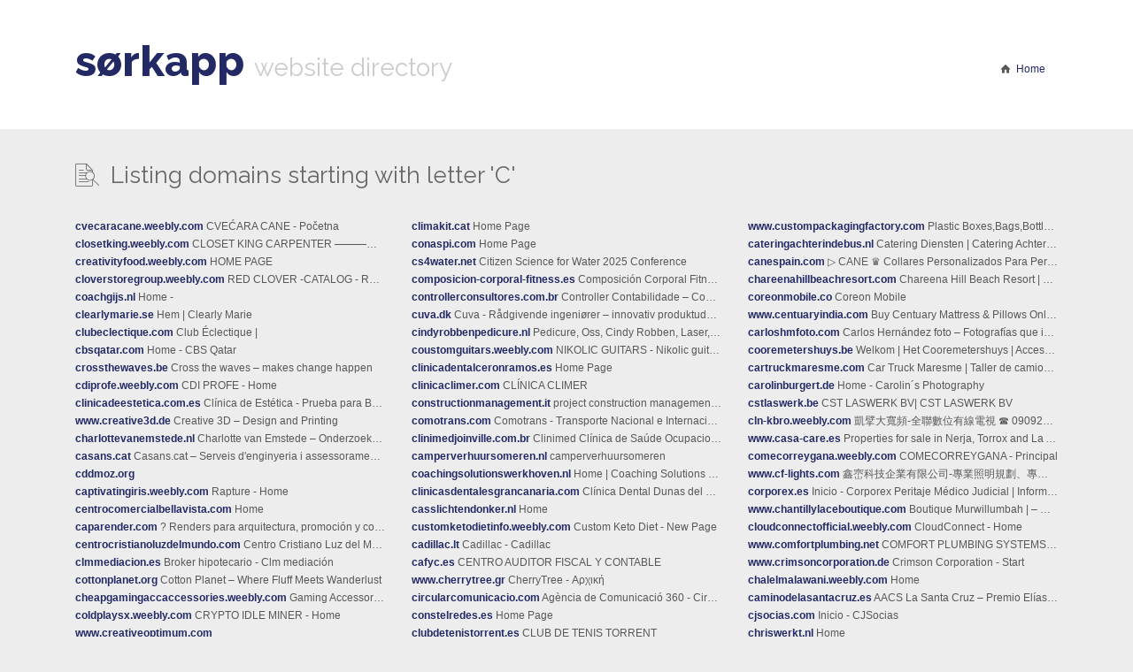

--- FILE ---
content_type: text/html;charset=UTF-8
request_url: https://www.sorkapp.com/by/c/page/15
body_size: 7848
content:
<!DOCTYPE html>
<html lang="en" class="no-js">
<head>
    <meta charset="utf-8">
    <meta http-equiv="X-UA-Compatible" content="IE=edge">
    <title>Website Directory for cvecaracane.weebly.com to cansingla.es | Page 15 | Sorkapp.com</title>
    <meta name="description" content="Explore Sorkapp website information for domains cvecaracane.weebly.com to cansingla.es">
    <meta name="viewport" content="width=device-width, initial-scale=1.0">
    <link rel="shortcut icon" href="/img/favicon.png">
    <link rel="apple-touch-icon" sizes="57x57" href="/img/apple-touch-icon.png">
    <link rel="apple-touch-icon" sizes="72x72" href="/img/apple-touch-icon-72x72.png">
    <link rel="apple-touch-icon" sizes="114x114" href="/img/apple-touch-icon-114x114.png">
    <link href="//fonts.googleapis.com/css?family=Raleway:400,800,200,600" rel="stylesheet" type="text/css">
    <link rel="stylesheet" href="/css/style.css">
    <script src="/js/modernizr.min.js"></script>
    <!--[if lt IE 9 ]>
        <script src="/js/ie.min.js"></script>
    <![endif]-->
</head>
<body>
    <header>
        <div class="container">
        <nav class="row">
            <div class="col-12 col-tablet-11 branding">
                <h1><a href="/">sørkapp</a> <small>website directory</small></h1>
            </div>
            <div class="col-12 col-tablet-1 navigation">
                <ul class="list-inline">
                    <li><a href="/">Home</a></li>
                </ul>
            </div>
        </nav>
        </div>
    </header>

    <section class="domain-listing">
        <div class="container">
            <div class="row">
                <div class="col-12">
                    <h2>Listing domains starting with letter 'C'</h2>
                </div>
                <div class="col-12 col-desktop-4">
                    <ul class="list-unstyled">
                                    <li>
            <a href="/website/cvecaracane.weebly.com"><strong>cvecaracane.weebly.com</strong></a>
            CVEĆARA CANE - Početna
        </li>
            <li>
            <a href="/website/closetking.weebly.com"><strong>closetking.weebly.com</strong></a>
            CLOSET KING CARPENTER ———————————— PHONE(626)652-9814 OWNER:ISAAC ZAMORA CLOSETS, KITCHEN L-A CABINET MAKER - Closet King Carpentry
        </li>
            <li>
            <a href="/website/creativityfood.weebly.com"><strong>creativityfood.weebly.com</strong></a>
            HOME PAGE
        </li>
            <li>
            <a href="/website/cloverstoregroup.weebly.com"><strong>cloverstoregroup.weebly.com</strong></a>
            RED CLOVER -CATALOG - Red Clover Shop Catalogue
        </li>
            <li>
            <a href="/website/coachgijs.nl"><strong>coachgijs.nl</strong></a>
            Home -
        </li>
            <li>
            <a href="/website/clearlymarie.se"><strong>clearlymarie.se</strong></a>
            Hem | Clearly Marie
        </li>
            <li>
            <a href="/website/clubeclectique.com"><strong>clubeclectique.com</strong></a>
            Club Éclectique |
        </li>
            <li>
            <a href="/website/cbsqatar.com"><strong>cbsqatar.com</strong></a>
            Home - CBS Qatar
        </li>
            <li>
            <a href="/website/crossthewaves.be"><strong>crossthewaves.be</strong></a>
            Cross the waves – makes change happen
        </li>
            <li>
            <a href="/website/cdiprofe.weebly.com"><strong>cdiprofe.weebly.com</strong></a>
            CDI PROFE - Home
        </li>
            <li>
            <a href="/website/clinicadeestetica.com.es"><strong>clinicadeestetica.com.es</strong></a>
            Clínica de Estética - Prueba para Basekit
        </li>
            <li>
            <a href="/website/www.creative3d.de"><strong>www.creative3d.de</strong></a>
            Creative 3D – Design and Printing
        </li>
            <li>
            <a href="/website/charlottevanemstede.nl"><strong>charlottevanemstede.nl</strong></a>
            Charlotte van Emstede – Onderzoeksstudio voor gebouwd erfgoed
        </li>
            <li>
            <a href="/website/casans.cat"><strong>casans.cat</strong></a>
            Casans.cat – Serveis d&#039;enginyeria i assessorament tècnic
        </li>
            <li>
            <a href="/website/cddmoz.org"><strong>cddmoz.org</strong></a>
            
        </li>
            <li>
            <a href="/website/captivatingiris.weebly.com"><strong>captivatingiris.weebly.com</strong></a>
            Rapture - Home
        </li>
            <li>
            <a href="/website/centrocomercialbellavista.com"><strong>centrocomercialbellavista.com</strong></a>
            Home
        </li>
            <li>
            <a href="/website/caparender.com"><strong>caparender.com</strong></a>
            ? Renders para arquitectura, promoción y construcción.
        </li>
            <li>
            <a href="/website/centrocristianoluzdelmundo.com"><strong>centrocristianoluzdelmundo.com</strong></a>
            Centro Cristiano Luz del Mundo - Lanzarote - Islas Canarias
        </li>
            <li>
            <a href="/website/clmmediacion.es"><strong>clmmediacion.es</strong></a>
            Broker hipotecario - Clm mediación
        </li>
            <li>
            <a href="/website/cottonplanet.org"><strong>cottonplanet.org</strong></a>
            Cotton Planet – Where Fluff Meets Wanderlust
        </li>
            <li>
            <a href="/website/cheapgamingaccaccessories.weebly.com"><strong>cheapgamingaccaccessories.weebly.com</strong></a>
            Gaming Accessories - Home
        </li>
            <li>
            <a href="/website/coldplaysx.weebly.com"><strong>coldplaysx.weebly.com</strong></a>
            CRYPTO IDLE MINER - Home
        </li>
            <li>
            <a href="/website/www.creativeoptimum.com"><strong>www.creativeoptimum.com</strong></a>
            
        </li>
            <li>
            <a href="/website/consultoriaatecom.es"><strong>consultoriaatecom.es</strong></a>
            Inicio
        </li>
            <li>
            <a href="/website/cenitclimatizacion.com"><strong>cenitclimatizacion.com</strong></a>
            Instalamos, mantenemos y reparamos | Cenit Climatización
        </li>
            <li>
            <a href="/website/cascades.ph"><strong>cascades.ph</strong></a>
            Cascades School
        </li>
            <li>
            <a href="/website/ciopwebdesign.weebly.com"><strong>ciopwebdesign.weebly.com</strong></a>
            CIOP WEB DESIGN - Home
        </li>
            <li>
            <a href="/website/cleanitservice.fi"><strong>cleanitservice.fi</strong></a>
            cleanitservice.fi - SIIVOUSPALVELU / CLEANING SERVICE
        </li>
            <li>
            <a href="/website/clinicaimbea.com"><strong>clinicaimbea.com</strong></a>
            Home Page
        </li>
            <li>
            <a href="/website/www.crystalwellness.com.au"><strong>www.crystalwellness.com.au</strong></a>
            Crystal Wellness | Healing Crystals, Stones &amp; Spiritual Tools
        </li>
            <li>
            <a href="/website/crossfitnewhill.nl"><strong>crossfitnewhill.nl</strong></a>
            CrossFit New Hill
        </li>
            <li>
            <a href="/website/croneback.se"><strong>croneback.se</strong></a>
            croneback.se
        </li>
            <li>
            <a href="/website/chproduction.weebly.com"><strong>chproduction.weebly.com</strong></a>
            CH PRODUCTION : JASA PEMBUATAN LAGU &amp; MUSIK TERBAIK, WE MAKE THE PERFECT SOUNDTRACK OF YOUR LIFE... - Home
        </li>
            <li>
            <a href="/website/www.coreplus.com.au"><strong>www.coreplus.com.au</strong></a>
            Practice Management Software for Allied Health | coreplus
        </li>
            <li>
            <a href="/website/cursillosdecristiandadguadix.org"><strong>cursillosdecristiandadguadix.org</strong></a>
            Home Page
        </li>
            <li>
            <a href="/website/clasroomz2.weebly.com"><strong>clasroomz2.weebly.com</strong></a>
            בית
        </li>
            <li>
            <a href="/website/cabcorredoria.com"><strong>cabcorredoria.com</strong></a>
            Inicio | Correduría Seguros Baricentro
        </li>
            <li>
            <a href="/website/calmertible.weebly.com"><strong>calmertible.weebly.com</strong></a>
            CALMERTIBLES - Home
        </li>
            <li>
            <a href="/website/www.caravanhuoltojuvakka.com"><strong>www.caravanhuoltojuvakka.com</strong></a>
            CARAVANHUOLTO JUVAKKA - PALVELUMME
        </li>
            <li>
            <a href="/website/camsviews.blogspot.com"><strong>camsviews.blogspot.com</strong></a>
            CAM VIEW
        </li>
            <li>
            <a href="/website/crossatletica.com"><strong>crossatletica.com</strong></a>
            crossatletica – Tu centro de entrenamiento en Almussafes.
        </li>
            <li>
            <a href="/website/clinicacentrosurciempozuelos.es"><strong>clinicacentrosurciempozuelos.es</strong></a>
            Centro Sur | Clínica en Ciempozuelos |
        </li>
            <li>
            <a href="/website/crappynews.weebly.com"><strong>crappynews.weebly.com</strong></a>
            CRAPPY NEWS - Home
        </li>
            <li>
            <a href="/website/carolswenson.com"><strong>carolswenson.com</strong></a>
            Carol Swenson, Ph.D. – Licensed Psychologist
        </li>
            <li>
            <a href="/website/cocinasmarins.com"><strong>cocinasmarins.com</strong></a>
            Cocinas Marín&#039;s - Cocinas Maríns
        </li>
            <li>
            <a href="/website/compleat-coaching.nl"><strong>compleat-coaching.nl</strong></a>
            Voedingscoach | Compleat Coaching | coaching en dieetadvies!
        </li>
            <li>
            <a href="/website/cheaphotelnearme.weebly.com"><strong>cheaphotelnearme.weebly.com</strong></a>
            CHEAP HOTELS - Home
        </li>
            <li>
            <a href="/website/crs247.com.au"><strong>crs247.com.au</strong></a>
            CRS247 – Complete Response Solution Pty Ltd
        </li>
            <li>
            <a href="/website/calzadosalbertos.com"><strong>calzadosalbertos.com</strong></a>
            Home Page
        </li>
            <li>
            <a href="/website/chateauvillarlong.com"><strong>chateauvillarlong.com</strong></a>
            Home - Château Villarlong - Château Villarlong - Majestic château in the south of France with 13 flats offering unique and enchanting charm
        </li>
    
                    </ul>
                </div>
                <div class="col-12 col-desktop-4">
                    <ul class="list-unstyled">
                                    <li>
            <a href="/website/climakit.cat"><strong>climakit.cat</strong></a>
            Home Page
        </li>
            <li>
            <a href="/website/conaspi.com"><strong>conaspi.com</strong></a>
            Home Page
        </li>
            <li>
            <a href="/website/cs4water.net"><strong>cs4water.net</strong></a>
            Citizen Science for Water 2025 Conference
        </li>
            <li>
            <a href="/website/composicion-corporal-fitness.es"><strong>composicion-corporal-fitness.es</strong></a>
            Composición Corporal Fitness-TANITA MC-780
        </li>
            <li>
            <a href="/website/controllerconsultores.com.br"><strong>controllerconsultores.com.br</strong></a>
            Controller Contabilidade – Controller Contabilidade
        </li>
            <li>
            <a href="/website/cuva.dk"><strong>cuva.dk</strong></a>
            Cuva - Rådgivende ingeniører – innovativ produktudvikling , mekanisk konstruktion &amp; 3D konfigorator
        </li>
            <li>
            <a href="/website/cindyrobbenpedicure.nl"><strong>cindyrobbenpedicure.nl</strong></a>
            Pedicure, Oss, Cindy Robben, Laser, schimmelnageltest
        </li>
            <li>
            <a href="/website/coustomguitars.weebly.com"><strong>coustomguitars.weebly.com</strong></a>
            NIKOLIC GUITARS - Nikolic guitars
        </li>
            <li>
            <a href="/website/clinicadentalceronramos.es"><strong>clinicadentalceronramos.es</strong></a>
            Home Page
        </li>
            <li>
            <a href="/website/clinicaclimer.com"><strong>clinicaclimer.com</strong></a>
            CLÍNICA CLIMER
        </li>
            <li>
            <a href="/website/constructionmanagement.it"><strong>constructionmanagement.it</strong></a>
            project construction management a 360°
        </li>
            <li>
            <a href="/website/comotrans.com"><strong>comotrans.com</strong></a>
            Comotrans - Transporte Nacional e Internacional desde 1972 - COMOTRANS
        </li>
            <li>
            <a href="/website/clinimedjoinville.com.br"><strong>clinimedjoinville.com.br</strong></a>
            Clinimed Clínica de Saúde Ocupacional em Joinville
        </li>
            <li>
            <a href="/website/camperverhuursomeren.nl"><strong>camperverhuursomeren.nl</strong></a>
            camperverhuursomeren
        </li>
            <li>
            <a href="/website/coachingsolutionswerkhoven.nl"><strong>coachingsolutionswerkhoven.nl</strong></a>
            Home | Coaching Solutions Werkhoven
        </li>
            <li>
            <a href="/website/clinicasdentalesgrancanaria.com"><strong>clinicasdentalesgrancanaria.com</strong></a>
            Clínica Dental Dunas del Mar - Sitio en Mantenimiento
        </li>
            <li>
            <a href="/website/casslichtendonker.nl"><strong>casslichtendonker.nl</strong></a>
            Home
        </li>
            <li>
            <a href="/website/customketodietinfo.weebly.com"><strong>customketodietinfo.weebly.com</strong></a>
            Custom Keto Diet - New Page
        </li>
            <li>
            <a href="/website/cadillac.lt"><strong>cadillac.lt</strong></a>
            Cadillac - Cadillac
        </li>
            <li>
            <a href="/website/cafyc.es"><strong>cafyc.es</strong></a>
            CENTRO AUDITOR FISCAL Y CONTABLE
        </li>
            <li>
            <a href="/website/www.cherrytree.gr"><strong>www.cherrytree.gr</strong></a>
            CherryTree - Αρχική
        </li>
            <li>
            <a href="/website/circularcomunicacio.com"><strong>circularcomunicacio.com</strong></a>
            Agència de Comunicació 360 - Circular Comunicació
        </li>
            <li>
            <a href="/website/constelredes.es"><strong>constelredes.es</strong></a>
            Home Page
        </li>
            <li>
            <a href="/website/clubdetenistorrent.es"><strong>clubdetenistorrent.es</strong></a>
            CLUB DE TENIS TORRENT
        </li>
            <li>
            <a href="/website/cantunes.weebly.com"><strong>cantunes.weebly.com</strong></a>
            Home
        </li>
            <li>
            <a href="/website/craandijk.com"><strong>craandijk.com</strong></a>
            Diepgaande reading bij  Craandijk Communicatie
        </li>
            <li>
            <a href="/website/coronacases.weebly.com"><strong>coronacases.weebly.com</strong></a>
            CORONA LATEST UPDATES. - Become Aware About CoronaVirus.
        </li>
            <li>
            <a href="/website/clasingelts.com"><strong>clasingelts.com</strong></a>
            Clasing
        </li>
            <li>
            <a href="/website/www.citycomedyclub.co.uk"><strong>www.citycomedyclub.co.uk</strong></a>
            City Comedy Club in London: The BEST Stand Up Comedy Club in Central London
        </li>
            <li>
            <a href="/website/www.citibond.co.uk"><strong>www.citibond.co.uk</strong></a>
            Citibond Travel | Flights &amp; Holidays | England
        </li>
            <li>
            <a href="/website/www.connectedhomesystems.co.uk"><strong>www.connectedhomesystems.co.uk</strong></a>
            Connected Home Systems - Smart Home Technology Designers and Installers
        </li>
            <li>
            <a href="/website/csvmotor.com"><strong>csvmotor.com</strong></a>
            CSV Motor - ¡El mayor centro de ocasión de ESPAÑA!
        </li>
            <li>
            <a href="/website/catlinandcookman.com"><strong>catlinandcookman.com</strong></a>
            Proven CEO Peer groups, CEO Coaching, Growth Planning – we help CEOs leading investor-backed companies grow great companies.
        </li>
            <li>
            <a href="/website/cswellnessclinic.com"><strong>cswellnessclinic.com</strong></a>
            Caroline Springs Wellness Clinic – (03) 9363 2951
        </li>
            <li>
            <a href="/website/www.cpg-invest.com"><strong>www.cpg-invest.com</strong></a>
            CPG INVEST - Accueil
        </li>
            <li>
            <a href="/website/cambridgebls.com"><strong>cambridgebls.com</strong></a>
            Home Page
        </li>
            <li>
            <a href="/website/creactive-adventure.se"><strong>creactive-adventure.se</strong></a>
            Explore Lapland&#039;s Best Adventure Experiences | CreActive Adventure AB
        </li>
            <li>
            <a href="/website/clinicadentalrociovelasco.com"><strong>clinicadentalrociovelasco.com</strong></a>
            Inicio
        </li>
            <li>
            <a href="/website/caohangfood.weebly.com"><strong>caohangfood.weebly.com</strong></a>
            Thuc Pham Sach Cao Hang - Trang Chủ
        </li>
            <li>
            <a href="/website/www.caramiaphotography.co.uk"><strong>www.caramiaphotography.co.uk</strong></a>
            Capture the Magic of Parenthood with Newborn Photography| Warwickshire Newborn photography | Stratford-upon-Avon
        </li>
            <li>
            <a href="/website/ch-clean.de"><strong>ch-clean.de</strong></a>
            Professionelle Gebäudereinigung in Bonn - CH-Clean
        </li>
            <li>
            <a href="/website/curiosidadesdecine.es"><strong>curiosidadesdecine.es</strong></a>
            Curiosidades de Cine - curiosidadesdecine.es
        </li>
            <li>
            <a href="/website/confesionarios.com"><strong>confesionarios.com</strong></a>
            Home Page
        </li>
            <li>
            <a href="/website/www.chyunn.com"><strong>www.chyunn.com</strong></a>
            群運環保．網路郵箱收發系統 :: 歡迎使用 群運環保．網路郵箱收發系統
        </li>
            <li>
            <a href="/website/coachingengroei.nl"><strong>coachingengroei.nl</strong></a>
            Marlijn Coaching &amp; Groei – Voor de professional.
        </li>
            <li>
            <a href="/website/cartesiusmuseum.nl"><strong>cartesiusmuseum.nl</strong></a>
            
        </li>
            <li>
            <a href="/website/cortexrehabilitacion.com"><strong>cortexrehabilitacion.com</strong></a>
            Córtex Rehabiltación Neurológica
        </li>
            <li>
            <a href="/website/chocolateselgorriaga.com"><strong>chocolateselgorriaga.com</strong></a>
            Elgorriaga. Fábrica de galletas, chocolate y otros productos dulces. Desde 1700 ofreciendo la máxima calidad.
        </li>
            <li>
            <a href="/website/centrodeestudiosmicologicosasturianos.org"><strong>centrodeestudiosmicologicosasturianos.org</strong></a>
            Inicio • CEMAS
        </li>
            <li>
            <a href="/website/cuki-online.nl"><strong>cuki-online.nl</strong></a>
            Home of CuKi - CuKi Online
        </li>
            <li>
            <a href="/website/comunidad.solar"><strong>comunidad.solar</strong></a>
            Energía solar con ahorro garantizado en tu casa | Comunidad Solar
        </li>
    
                    </ul>
                </div>
                <div class="col-12 col-desktop-4">
                    <ul class="list-unstyled">
                                    <li>
            <a href="/website/www.custompackagingfactory.com"><strong>www.custompackagingfactory.com</strong></a>
            Plastic Boxes,Bags,Bottles &amp; Jars | Plastic Packaging Manufacturer
        </li>
            <li>
            <a href="/website/cateringachterindebus.nl"><strong>cateringachterindebus.nl</strong></a>
            Catering Diensten | Catering Achterin de Bus | Leiden, Utrecht, Achterveld
        </li>
            <li>
            <a href="/website/canespain.com"><strong>canespain.com</strong></a>
            ▷ CANE ♛ Collares Personalizados Para Perros ♛ ¡Somos Fabricantes!.
        </li>
            <li>
            <a href="/website/chareenahillbeachresort.com"><strong>chareenahillbeachresort.com</strong></a>
            Chareena Hill Beach Resort | Koh Lipe Beach Resort with Andaman Sea Views
        </li>
            <li>
            <a href="/website/coreonmobile.co"><strong>coreonmobile.co</strong></a>
            Coreon Mobile
        </li>
            <li>
            <a href="/website/www.centuaryindia.com"><strong>www.centuaryindia.com</strong></a>
            Buy Centuary Mattress &amp; Pillows Online | Best Mattress Brand in India
        </li>
            <li>
            <a href="/website/carloshmfoto.com"><strong>carloshmfoto.com</strong></a>
            Carlos Hernández foto – Fotografías que impresionan, mapas de localizaciones y más
        </li>
            <li>
            <a href="/website/cooremetershuys.be"><strong>cooremetershuys.be</strong></a>
            Welkom | Het Cooremetershuys | Accessoirewinkel in Gent
        </li>
            <li>
            <a href="/website/cartruckmaresme.com"><strong>cartruckmaresme.com</strong></a>
            Car Truck Maresme | Taller de camiones en Mataró
        </li>
            <li>
            <a href="/website/carolinburgert.de"><strong>carolinburgert.de</strong></a>
            Home - Carolin´s Photography
        </li>
            <li>
            <a href="/website/cstlaswerk.be"><strong>cstlaswerk.be</strong></a>
            CST LASWERK BV| CST LASWERK BV
        </li>
            <li>
            <a href="/website/cln-kbro.weebly.com"><strong>cln-kbro.weebly.com</strong></a>
            凱擘大寬頻-全聯數位有線電視 ☎ 0909203165 業務喬光廷服務網站 - Home
        </li>
            <li>
            <a href="/website/www.casa-care.es"><strong>www.casa-care.es</strong></a>
            Properties for sale in Nerja, Torrox and La Axarquía - Casa Care
        </li>
            <li>
            <a href="/website/comecorreygana.weebly.com"><strong>comecorreygana.weebly.com</strong></a>
            COMECORREYGANA - Principal
        </li>
            <li>
            <a href="/website/www.cf-lights.com"><strong>www.cf-lights.com</strong></a>
            鑫崈科技企業有限公司-專業照明規劃、專營無極燈、LED照明燈具 -照明規劃 - 鑫崈科技企業有限公司 首頁
        </li>
            <li>
            <a href="/website/corporex.es"><strong>corporex.es</strong></a>
            Inicio - Corporex Peritaje Médico Judicial | Informes Médicos con Rigor y Precisión
        </li>
            <li>
            <a href="/website/www.chantillylaceboutique.com"><strong>www.chantillylaceboutique.com</strong></a>
            Boutique Murwillumbah |
 – ChantillyLaceBoutique
        </li>
            <li>
            <a href="/website/cloudconnectofficial.weebly.com"><strong>cloudconnectofficial.weebly.com</strong></a>
            CloudConnect - Home
        </li>
            <li>
            <a href="/website/www.comfortplumbing.net"><strong>www.comfortplumbing.net</strong></a>
            COMFORT PLUMBING SYSTEMS - Full-Service Plumbing at its Finest!
        </li>
            <li>
            <a href="/website/www.crimsoncorporation.de"><strong>www.crimsoncorporation.de</strong></a>
            Crimson Corporation - Start
        </li>
            <li>
            <a href="/website/chalelmalawani.weebly.com"><strong>chalelmalawani.weebly.com</strong></a>
            Home
        </li>
            <li>
            <a href="/website/caminodelasantacruz.es"><strong>caminodelasantacruz.es</strong></a>
            AACS La Santa Cruz – Premio Elías Valiña 2023
        </li>
            <li>
            <a href="/website/cjsocias.com"><strong>cjsocias.com</strong></a>
            Inicio - CJSocias
        </li>
            <li>
            <a href="/website/chriswerkt.nl"><strong>chriswerkt.nl</strong></a>
            Home
        </li>
            <li>
            <a href="/website/camptrialfirm.com"><strong>camptrialfirm.com</strong></a>
            Texas FELA Lawyer | Railroad Worker Injury Attorney | Roven Camp PLLC
        </li>
            <li>
            <a href="/website/cuadrosabstractos.es"><strong>cuadrosabstractos.es</strong></a>
            F.Zurera – Cuadros Abstractos – Web del pintor abstracto F.Zurera
        </li>
            <li>
            <a href="/website/www.classeasrl.com"><strong>www.classeasrl.com</strong></a>
            Home - Classe A srl
        </li>
            <li>
            <a href="/website/chubbychefkebab.com"><strong>chubbychefkebab.com</strong></a>
            Chubby Chef Kebab – Grab your kebab!
        </li>
            <li>
            <a href="/website/cm-racing.se"><strong>cm-racing.se</strong></a>
            Cm-racing
        </li>
            <li>
            <a href="/website/cauchosgemaperez.com"><strong>cauchosgemaperez.com</strong></a>
            Cauchos Gema Pérez | Moldeado de piezas de caucho
        </li>
            <li>
            <a href="/website/ctinspain.com"><strong>ctinspain.com</strong></a>
            Home Page
        </li>
            <li>
            <a href="/website/cjfconstrucciones.es"><strong>cjfconstrucciones.es</strong></a>
            CJF CONSTRUCCIONES – PROMOCIONES INMOBILIARIAS.
        </li>
            <li>
            <a href="/website/construccionesmarinaalta.com"><strong>construccionesmarinaalta.com</strong></a>
            Home Page
        </li>
            <li>
            <a href="/website/coopergoody.com"><strong>coopergoody.com</strong></a>
            https://coopergoody.com/ – Everything Electronic
        </li>
            <li>
            <a href="/website/clubyounger.weebly.com"><strong>clubyounger.weebly.com</strong></a>
            CLUB YOUNGER - Nu skin Online Shopping จำหน่ายนูสกินของแท้ ส่งไว ดูแลอย่า&amp;#359
        </li>
            <li>
            <a href="/website/calculateursavon.weebly.com"><strong>calculateursavon.weebly.com</strong></a>
            CALCULER SON SAVON + autres tableurs - Accueil
        </li>
            <li>
            <a href="/website/casual-gold.com"><strong>casual-gold.com</strong></a>
            Smykker til hverdag og fest - kvalitetsguld og smykker
        </li>
            <li>
            <a href="/website/contratashijar.es"><strong>contratashijar.es</strong></a>
            Inicio
        </li>
            <li>
            <a href="/website/calatravaingenieros.es"><strong>calatravaingenieros.es</strong></a>
            Calatrava Ingenieros | Proyectos de ingeniería agroalimentaria en España
        </li>
            <li>
            <a href="/website/ciptapoker.weebly.com"><strong>ciptapoker.weebly.com</strong></a>
            CIPTAPOKER - Home
        </li>
            <li>
            <a href="/website/colenco.nl"><strong>colenco.nl</strong></a>
            
        </li>
            <li>
            <a href="/website/col-en-co.nl"><strong>col-en-co.nl</strong></a>
            
        </li>
            <li>
            <a href="/website/www.cindyrodriguezart.com"><strong>www.cindyrodriguezart.com</strong></a>
            cindyrodriguezart.com - cindyrodriguezart Resources and Information.
        </li>
            <li>
            <a href="/website/continentalmed.com"><strong>continentalmed.com</strong></a>
            Continental Medical Supplies | Pharmaceutical and medical distributor in South Sudan
        </li>
            <li>
            <a href="/website/www.curra-remedialtherapy.com"><strong>www.curra-remedialtherapy.com</strong></a>
            CURRA REMEDIAL THERAPY - Curra Remedial Therapies
        </li>
            <li>
            <a href="/website/cloud-office.es"><strong>cloud-office.es</strong></a>
            Home Page
        </li>
            <li>
            <a href="/website/www.conflictchange.com"><strong>www.conflictchange.com</strong></a>
            Conflict Change • Family &amp; Commercial Mediation
        </li>
            <li>
            <a href="/website/cansingla.es"><strong>cansingla.es</strong></a>
            Inicio
        </li>
    
                    </ul>
                </div>

            </div>
        </div>
    </section>

    <section class="pagination">
    <div class="container">
        <div class="row">
            <div class="col-12">
                <ul class="list-inline">
                                            <li class="previous"><a href="/by/c/page/14">Previous</a></li>
                    
                                            
                                                                                    <li><a href="/by/c/page/1">1</a></li>
                                                    
                                                                    
                        
                                                                    
                        
                                                                    
                        
                                                                                                  <li class="midrange">...</li>
                        
                                                                                    <li><a href="/by/c/page/5">5</a></li>
                                                    
                                                                    
                                                                                    <li><a href="/by/c/page/6">6</a></li>
                                                    
                                                                    
                                                                                    <li><a href="/by/c/page/7">7</a></li>
                                                    
                                                                    
                                                                                    <li><a href="/by/c/page/8">8</a></li>
                                                    
                                                                    
                                                                                    <li><a href="/by/c/page/9">9</a></li>
                                                    
                                                                    
                                                                                    <li><a href="/by/c/page/10">10</a></li>
                                                    
                                                                    
                                                                                    <li><a href="/by/c/page/11">11</a></li>
                                                    
                                                                    
                                                                                    <li><a href="/by/c/page/12">12</a></li>
                                                    
                                                                    
                                                                                    <li><a href="/by/c/page/13">13</a></li>
                                                    
                                                                    
                                                                                    <li><a href="/by/c/page/14">14</a></li>
                                                    
                                                                    
                                                                                    <li class="active"><a href="/by/c/page/15">15</a></li>
                                                    
                                                                    
                                                                                    <li><a href="/by/c/page/16">16</a></li>
                                                    
                                                                    
                                                                                    <li><a href="/by/c/page/17">17</a></li>
                                                    
                                                                    
                                                                                    <li><a href="/by/c/page/18">18</a></li>
                                                    
                                                                    
                                                                                    <li><a href="/by/c/page/19">19</a></li>
                                                    
                                                                    
                                                                                    <li><a href="/by/c/page/20">20</a></li>
                                                    
                                                                    
                                                                                    <li><a href="/by/c/page/21">21</a></li>
                                                    
                                                                    
                                                                                    <li><a href="/by/c/page/22">22</a></li>
                                                    
                                                                    
                                                                                    <li><a href="/by/c/page/23">23</a></li>
                                                    
                                                                    
                                                                                    <li><a href="/by/c/page/24">24</a></li>
                                                    
                                                    <li class="midrange">...</li>
                                                                    
                                                                                    <li><a href="/by/c/page/25">25</a></li>
                                                    
                                                                    
                        
                                                                    
                        
                                                                    
                        
                                                                    
                        
                                                                    
                        
                                                                    
                        
                                                                    
                        
                                                                    
                        
                                                                    
                        
                                                                    
                        
                                                                    
                        
                                                                    
                        
                                                                    
                        
                                                                    
                        
                                                                    
                        
                                                                    
                        
                                                                    
                        
                                                                    
                        
                                                                    
                        
                                                                    
                        
                                                                    
                        
                                                                    
                        
                                                                    
                        
                                                                    
                        
                                                                    
                        
                                                                    
                        
                                                                    
                        
                                                                    
                        
                                                                    
                        
                                                                    
                        
                                                                    
                        
                                                                    
                        
                                                                    
                        
                                                                    
                        
                                                                    
                        
                                                                    
                        
                                                                    
                        
                                                                    
                        
                                                                    
                        
                                                                    
                        
                                                                    
                        
                                                                    
                        
                                                                    
                        
                                                                    
                        
                                                                    
                        
                                                                    
                        
                                                                    
                        
                                                                    
                        
                                                                    
                        
                                                                    
                        
                                                                    
                        
                                                                    
                        
                                                                    
                        
                                                                    
                        
                                                                    
                        
                                                                    
                        
                                                                    
                        
                                                                    
                        
                                                                    
                        
                                                                    
                        
                                                                    
                        
                                                                    
                        
                                                                    
                        
                                                                    
                        
                                                                    
                        
                                                                    
                        
                                                                    
                        
                                                                    
                        
                                                                    
                        
                                                                    
                        
                                                                    
                        
                                                                    
                        
                                                                    
                        
                                                                    
                        
                                                                    
                        
                                                                    
                        
                                                                    
                        
                                                                    
                        
                                                                    
                        
                                                                    
                        
                                                                    
                        
                                                                    
                        
                                                                    
                        
                                                                    
                        
                                                                    
                        
                                                                    
                        
                                                                    
                        
                                                                    
                        
                                                                    
                        
                                                                    
                        
                                                                    
                        
                                                                    
                        
                                                                    
                        
                                                                    
                        
                                                                    
                        
                                                                    
                        
                                                                    
                        
                                                                    
                        
                                                                    
                        
                                                                    
                        
                                                                    
                        
                                                                    
                        
                                                                    
                        
                                                                    
                        
                                                                    
                        
                                                                    
                        
                                                                    
                        
                                                                    
                        
                                                                    
                        
                                                                    
                        
                                                                    
                        
                                                                    
                        
                                                                    
                        
                                                                    
                        
                                                                    
                        
                                                                    
                        
                                                                    
                        
                                                                    
                        
                                                                    
                        
                                                                    
                        
                                                                    
                        
                                                                    
                        
                                                                    
                        
                                                                    
                        
                                                                    
                        
                                                                    
                        
                                                                    
                        
                                                                    
                        
                                                                    
                        
                                                                    
                        
                                                                    
                        
                                                                    
                        
                                                                    
                        
                                                                    
                        
                                                                    
                        
                                                                    
                        
                                                                    
                        
                                                                    
                        
                                                                    
                        
                                                                    
                        
                                                                    
                        
                                                                    
                        
                                                                    
                        
                                                                    
                        
                                                                    
                        
                                                                    
                        
                                                                    
                        
                                                                    
                        
                                                                    
                        
                                                                    
                        
                                                                    
                        
                                                                    
                        
                                                                    
                        
                                                                    
                        
                                                                    
                        
                                                                    
                        
                                                                    
                        
                                                                    
                        
                                                                    
                        
                                                                    
                        
                                                                    
                        
                                                                    
                        
                                                                    
                        
                                                                    
                        
                                                                    
                        
                                                                    
                        
                                                                    
                        
                                                                    
                        
                                                                    
                        
                                                                    
                        
                                                                    
                        
                                                                    
                        
                                                                    
                        
                                                                    
                        
                                                                    
                        
                                                                    
                        
                                                                    
                        
                                                                    
                        
                                                                    
                        
                                                                    
                        
                                                                    
                        
                                                                    
                        
                                                                    
                        
                                                                    
                        
                                                                    
                        
                                                                    
                        
                                                                    
                        
                                                                    
                        
                                                                    
                        
                                                                    
                        
                                                                    
                        
                                                                    
                        
                                                                    
                        
                                                                    
                        
                                                                    
                        
                                                                    
                        
                                                                    
                        
                                                                    
                        
                                                                    
                        
                                                                    
                        
                                                                    
                        
                                                                    
                        
                                                                    
                        
                                                                    
                        
                                                                    
                        
                                                                    
                        
                                                                    
                        
                                                                    
                        
                                                                    
                        
                                                                    
                        
                                                                    
                        
                                                                    
                        
                                                                    
                        
                                                                    
                        
                                                                    
                        
                                                                    
                        
                                                                    
                        
                                                                    
                        
                                                                    
                        
                                                                    
                        
                                                                    
                        
                                                                    
                        
                                                                    
                        
                                                                    
                        
                                                                    
                        
                                                                    
                        
                                                                    
                        
                                                                    
                        
                                                                    
                        
                                                                    
                        
                                                                    
                        
                                                                    
                        
                                                                    
                        
                                                                    
                        
                                                                    
                        
                                                                    
                        
                                                                    
                        
                                                                    
                        
                                                                    
                        
                                                                    
                        
                                                                    
                        
                                                                    
                        
                                                                    
                        
                                                                    
                        
                                                                    
                        
                                                                    
                        
                                                                    
                        
                                                                    
                        
                                                                    
                        
                                                                    
                        
                                                                    
                        
                                                                    
                        
                                                                    
                        
                                                                    
                        
                                                                    
                        
                                                                    
                        
                                                                    
                        
                                                                    
                        
                                                                    
                        
                                                                    
                        
                                                                    
                        
                                                                    
                        
                                                                    
                        
                                                                    
                        
                                                                    
                        
                                                                    
                        
                                                                    
                        
                                                                    
                        
                                                                    
                        
                                                                    
                        
                                                                    
                        
                                                                    
                        
                                                                    
                        
                                                                    
                        
                                                                    
                        
                                                                    
                        
                                                                    
                        
                                                                    
                        
                                                                    
                        
                                                                    
                        
                                                                    
                        
                                                                    
                        
                                                                    
                        
                                                                    
                        
                                                                    
                        
                                                                    
                        
                                                                    
                        
                                                                    
                        
                                                                    
                        
                                                                    
                        
                                                                    
                        
                                                                    
                        
                                                                    
                        
                                                                    
                        
                                                                    
                        
                                                                    
                        
                                                                    
                        
                                                                    
                        
                                                                    
                        
                                                                    
                        
                                                                    
                        
                                                                    
                        
                                                                    
                        
                                                                    
                        
                                                                    
                        
                                                                    
                        
                                                                    
                        
                                                                    
                        
                                                                    
                        
                                                                    
                        
                                                                    
                        
                                                                    
                        
                                                                    
                        
                                                                    
                        
                                                                    
                        
                                                                    
                        
                                                                    
                        
                                                                    
                        
                                                                    
                        
                                                                    
                        
                                                                    
                        
                                                                    
                        
                                                                    
                        
                                                                    
                        
                                                                    
                        
                                                                    
                        
                                                                    
                        
                                                                    
                        
                                                                    
                        
                                                                    
                        
                                                                    
                        
                                                                    
                        
                                                                    
                        
                                                                    
                        
                                                                    
                        
                                                                    
                        
                                                                    
                        
                                                                    
                        
                                                                    
                        
                                                                    
                        
                                                                    
                        
                                                                    
                        
                                                                    
                        
                                                                    
                        
                                                                    
                        
                                                                    
                        
                                                                    
                        
                                                                    
                        
                                                                    
                        
                                                                    
                        
                                                                    
                        
                                                                    
                        
                                                                    
                        
                                                                    
                        
                                                                    
                        
                                                                    
                        
                                                                    
                        
                                                                    
                        
                                                                    
                        
                                                                    
                        
                                                                    
                        
                                                                    
                        
                                                                    
                        
                                                                    
                        
                                                                    
                        
                                                                    
                        
                                                                    
                        
                                                                    
                        
                                                                    
                        
                                                                    
                        
                                                                    
                        
                                                                    
                        
                                                                    
                        
                                                                    
                        
                                                                    
                        
                                                                    
                        
                                                                    
                        
                                                                    
                        
                                                                    
                        
                                                                    
                        
                                                                    
                        
                                                                    
                        
                                                                    
                        
                                                                    
                        
                                                                    
                        
                                                                    
                        
                                                                    
                        
                                                                    
                        
                                                                    
                        
                                                                    
                        
                                                                    
                        
                                                                    
                        
                                                                    
                        
                                                                    
                        
                                                                    
                        
                                                                    
                        
                                                                    
                        
                                                                    
                        
                                                                    
                        
                                                                    
                        
                                                                    
                        
                                                                    
                        
                                                                    
                        
                                                                    
                        
                                                                    
                        
                                                                    
                        
                                                                    
                        
                                                                    
                        
                                                                    
                        
                                                                    
                        
                                                                    
                        
                                                                    
                        
                                                                    
                        
                                                                    
                        
                                                                    
                        
                                                                    
                        
                                                                    
                        
                                                                    
                        
                                                                    
                        
                                                                    
                        
                                                                    
                        
                                                                    
                        
                                                                    
                        
                                                                    
                        
                                                                    
                        
                                                                    
                        
                                                                    
                        
                                                                    
                        
                                                                    
                        
                                                                    
                        
                                                                    
                        
                                                                    
                        
                                                                    
                        
                                                                    
                        
                                                                    
                        
                                                                    
                        
                                                                    
                        
                                                                    
                        
                                                                    
                        
                                                                    
                        
                                                                    
                        
                                                                    
                        
                                                                    
                        
                                                                    
                        
                                                                    
                        
                                                                    
                        
                                                                    
                        
                                                                    
                        
                                                                    
                        
                                                                    
                        
                                                                    
                        
                                                                    
                        
                                                                    
                        
                                                                    
                        
                                                                    
                        
                                                                    
                        
                                                                    
                        
                                                                    
                        
                                                                    
                        
                                                                    
                        
                                                                    
                        
                                                                    
                        
                                                                    
                        
                                                                    
                        
                                                                    
                        
                                                                    
                        
                                                                    
                        
                                                                    
                        
                                                                    
                        
                                                                    
                        
                                                                    
                        
                                                                    
                        
                                                                    
                        
                                                                    
                        
                                                                    
                        
                                                                    
                        
                                                                    
                        
                                                                    
                        
                                                                    
                        
                                                                    
                        
                                                                    
                        
                                                                    
                        
                                                                    
                        
                                                                    
                        
                                                                    
                        
                                                                    
                        
                                                                    
                        
                                                                    
                        
                                                                    
                        
                                                                    
                        
                                                                    
                        
                                                                    
                        
                                                                    
                        
                                                                    
                        
                                                                    
                        
                                                                    
                        
                                                                    
                        
                                                                    
                        
                                                                    
                        
                                                                    
                                                                                    <li><a href="/by/c/page/525">525</a></li>
                                                    
                                            
                                            <li class="next"><a href="/by/c/page/16">Next</a></li>
                                    </ul>
            </div>
        </div>
    </div>
</section>
    <section class="letter-navigation">
    <div class="container">
        <div class="row">
            <div class="col-12">
                <ul class="list-unstyled">
                <li class="first">Jump to</li>
                <li><a href="/by/0">#</a></li>
                <li><a href="/by/a">a</a></li>
                <li><a href="/by/b">b</a></li>
                <li><a href="/by/c">c</a></li>
                <li><a href="/by/d">d</a></li>
                <li><a href="/by/e">e</a></li>
                <li><a href="/by/f">f</a></li>
                <li><a href="/by/g">g</a></li>
                <li><a href="/by/h">h</a></li>
                <li><a href="/by/i">i</a></li>
                <li><a href="/by/j">j</a></li>
                <li><a href="/by/k">k</a></li>
                <li><a href="/by/l">l</a></li>
                <li><a href="/by/m">m</a></li>
                <li><a href="/by/n">n</a></li>
                <li><a href="/by/o">o</a></li>
                <li><a href="/by/p">p</a></li>
                <li><a href="/by/q">q</a></li>
                <li><a href="/by/r">r</a></li>
                <li><a href="/by/s">s</a></li>
                <li><a href="/by/t">t</a></li>
                <li><a href="/by/u">u</a></li>
                <li><a href="/by/v">v</a></li>
                <li><a href="/by/w">w</a></li>
                <li><a href="/by/x">x</a></li>
                <li><a href="/by/y">y</a></li>
                <li><a href="/by/z">z</a></li>
                </ul>
            </div>
        </div>
    </div>
</section>

    <footer>
        <div class="container">
        <div class="row">
            <div class="col-12">
                <p><strong>© 2026 <a href="/">Sørkapp</a></strong> — All rights reserved</p>
            </div>
        </div>
        </div>
    </footer>

    <script defer src="https://static.cloudflareinsights.com/beacon.min.js/vcd15cbe7772f49c399c6a5babf22c1241717689176015" integrity="sha512-ZpsOmlRQV6y907TI0dKBHq9Md29nnaEIPlkf84rnaERnq6zvWvPUqr2ft8M1aS28oN72PdrCzSjY4U6VaAw1EQ==" data-cf-beacon='{"version":"2024.11.0","token":"c81fbd8ac61b46ff8b43217c82b465d1","r":1,"server_timing":{"name":{"cfCacheStatus":true,"cfEdge":true,"cfExtPri":true,"cfL4":true,"cfOrigin":true,"cfSpeedBrain":true},"location_startswith":null}}' crossorigin="anonymous"></script>
</body>
</html>
